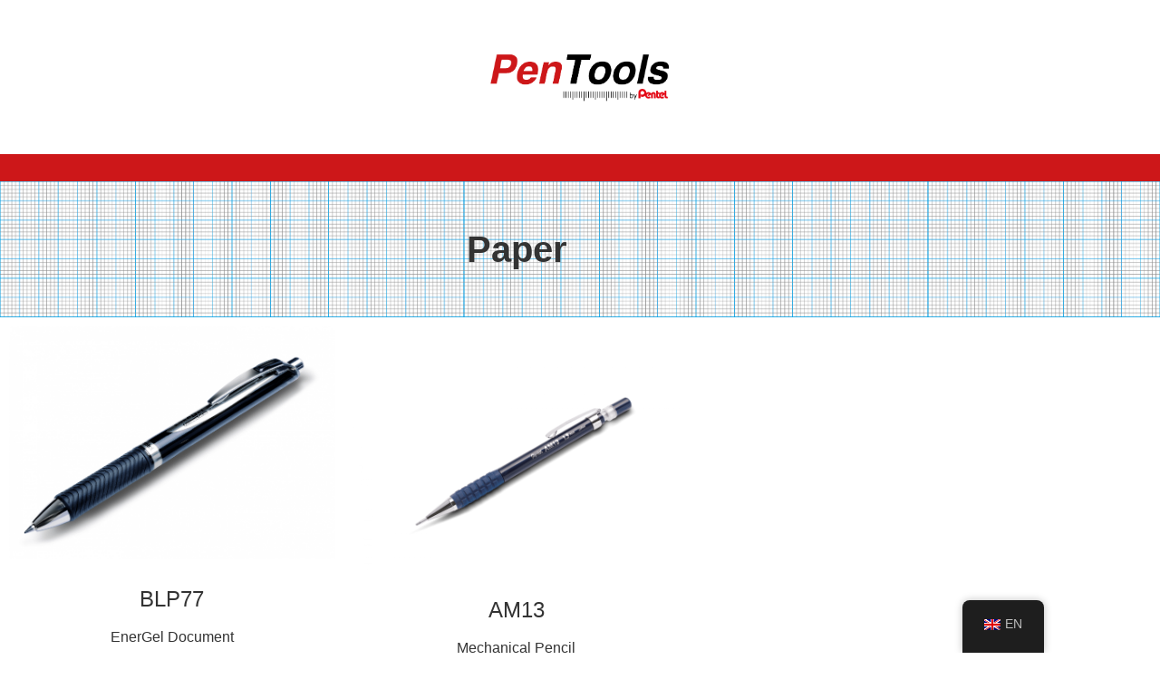

--- FILE ---
content_type: text/html; charset=UTF-8
request_url: https://pentel-pentools.eu/paper-2/
body_size: 15369
content:
<!doctype html>
<html lang="en-GB">
<head>
	<meta charset="UTF-8">
	<meta name="viewport" content="width=device-width, initial-scale=1">
	<link rel="profile" href="https://gmpg.org/xfn/11">
	<link rel="dns-prefetch" href="//cdn.hu-manity.co" />
		<!-- Cookie Compliance -->
		<script type="text/javascript">var huOptions = {"appID":"pentel-pentoolseu-6d46687","currentLanguage":"en","blocking":true,"globalCookie":false,"isAdmin":false,"privacyConsent":true,"forms":[],"customProviders":[],"customPatterns":[]};</script>
		<script type="text/javascript" src="https://cdn.hu-manity.co/hu-banner.min.js"></script><meta name='robots' content='index, follow, max-image-preview:large, max-snippet:-1, max-video-preview:-1' />

	<!-- This site is optimized with the Yoast SEO plugin v26.7 - https://yoast.com/wordpress/plugins/seo/ -->
	<title>Paper - PenTools</title>
	<link rel="canonical" href="https://pentel-pentools.eu/paper-2/" />
	<meta property="og:locale" content="en_GB" />
	<meta property="og:type" content="article" />
	<meta property="og:title" content="Paper - PenTools" />
	<meta property="og:description" content="Paper BLP77 EnerGel Document AM13 Mechanical Pencil" />
	<meta property="og:url" content="https://pentel-pentools.eu/paper-2/" />
	<meta property="og:site_name" content="PenTools" />
	<meta property="article:publisher" content="https://www.facebook.com/PentelArts" />
	<meta property="article:modified_time" content="2022-04-06T14:33:13+00:00" />
	<meta property="og:image" content="https://pentel-pentools.eu/wp-content/uploads/2022/02/Millimeterpapier.jpg" />
	<meta property="og:image:width" content="2362" />
	<meta property="og:image:height" content="2362" />
	<meta property="og:image:type" content="image/jpeg" />
	<meta name="twitter:card" content="summary_large_image" />
	<script type="application/ld+json" class="yoast-schema-graph">{"@context":"https://schema.org","@graph":[{"@type":"WebPage","@id":"https://pentel-pentools.eu/paper-2/","url":"https://pentel-pentools.eu/paper-2/","name":"Paper - PenTools","isPartOf":{"@id":"https://pentel-pentools.eu/#website"},"primaryImageOfPage":{"@id":"https://pentel-pentools.eu/paper-2/#primaryimage"},"image":{"@id":"https://pentel-pentools.eu/paper-2/#primaryimage"},"thumbnailUrl":"https://pentel-pentools.eu/wp-content/uploads/2022/02/Millimeterpapier.jpg","datePublished":"2021-11-17T14:52:54+00:00","dateModified":"2022-04-06T14:33:13+00:00","breadcrumb":{"@id":"https://pentel-pentools.eu/paper-2/#breadcrumb"},"inLanguage":"en-GB","potentialAction":[{"@type":"ReadAction","target":["https://pentel-pentools.eu/paper-2/"]}]},{"@type":"ImageObject","inLanguage":"en-GB","@id":"https://pentel-pentools.eu/paper-2/#primaryimage","url":"https://pentel-pentools.eu/wp-content/uploads/2022/02/Millimeterpapier.jpg","contentUrl":"https://pentel-pentools.eu/wp-content/uploads/2022/02/Millimeterpapier.jpg","width":2362,"height":2362,"caption":"Paper"},{"@type":"BreadcrumbList","@id":"https://pentel-pentools.eu/paper-2/#breadcrumb","itemListElement":[{"@type":"ListItem","position":1,"name":"Startseite","item":"https://pentel-pentools.eu/"},{"@type":"ListItem","position":2,"name":"Paper"}]},{"@type":"WebSite","@id":"https://pentel-pentools.eu/#website","url":"https://pentel-pentools.eu/","name":"PenTools","description":"by Pentel","publisher":{"@id":"https://pentel-pentools.eu/#organization"},"potentialAction":[{"@type":"SearchAction","target":{"@type":"EntryPoint","urlTemplate":"https://pentel-pentools.eu/?s={search_term_string}"},"query-input":{"@type":"PropertyValueSpecification","valueRequired":true,"valueName":"search_term_string"}}],"inLanguage":"en-GB"},{"@type":"Organization","@id":"https://pentel-pentools.eu/#organization","name":"PenTools","url":"https://pentel-pentools.eu/","logo":{"@type":"ImageObject","inLanguage":"en-GB","@id":"https://pentel-pentools.eu/#/schema/logo/image/","url":"https://pentel-pentools.eu/wp-content/uploads/2021/08/cropped-cropped-Logo-PenTools-by-Pentel-2021.png","contentUrl":"https://pentel-pentools.eu/wp-content/uploads/2021/08/cropped-cropped-Logo-PenTools-by-Pentel-2021.png","width":1151,"height":354,"caption":"PenTools"},"image":{"@id":"https://pentel-pentools.eu/#/schema/logo/image/"},"sameAs":["https://www.facebook.com/PentelArts","https://www.instagram.com/pentel_eu/"]}]}</script>
	<!-- / Yoast SEO plugin. -->


<link rel="alternate" type="application/rss+xml" title="PenTools &raquo; Feed" href="https://pentel-pentools.eu/feed/" />
<link rel="alternate" type="application/rss+xml" title="PenTools &raquo; Comments Feed" href="https://pentel-pentools.eu/comments/feed/" />
<link rel="alternate" title="oEmbed (JSON)" type="application/json+oembed" href="https://pentel-pentools.eu/wp-json/oembed/1.0/embed?url=https%3A%2F%2Fpentel-pentools.eu%2Fpaper-2%2F" />
<link rel="alternate" title="oEmbed (XML)" type="text/xml+oembed" href="https://pentel-pentools.eu/wp-json/oembed/1.0/embed?url=https%3A%2F%2Fpentel-pentools.eu%2Fpaper-2%2F&#038;format=xml" />
		<style>
			.lazyload,
			.lazyloading {
				max-width: 100%;
			}
		</style>
		<style id='wp-img-auto-sizes-contain-inline-css'>
img:is([sizes=auto i],[sizes^="auto," i]){contain-intrinsic-size:3000px 1500px}
/*# sourceURL=wp-img-auto-sizes-contain-inline-css */
</style>
<style id='wp-emoji-styles-inline-css'>

	img.wp-smiley, img.emoji {
		display: inline !important;
		border: none !important;
		box-shadow: none !important;
		height: 1em !important;
		width: 1em !important;
		margin: 0 0.07em !important;
		vertical-align: -0.1em !important;
		background: none !important;
		padding: 0 !important;
	}
/*# sourceURL=wp-emoji-styles-inline-css */
</style>
<style id='global-styles-inline-css'>
:root{--wp--preset--aspect-ratio--square: 1;--wp--preset--aspect-ratio--4-3: 4/3;--wp--preset--aspect-ratio--3-4: 3/4;--wp--preset--aspect-ratio--3-2: 3/2;--wp--preset--aspect-ratio--2-3: 2/3;--wp--preset--aspect-ratio--16-9: 16/9;--wp--preset--aspect-ratio--9-16: 9/16;--wp--preset--color--black: #000000;--wp--preset--color--cyan-bluish-gray: #abb8c3;--wp--preset--color--white: #ffffff;--wp--preset--color--pale-pink: #f78da7;--wp--preset--color--vivid-red: #cf2e2e;--wp--preset--color--luminous-vivid-orange: #ff6900;--wp--preset--color--luminous-vivid-amber: #fcb900;--wp--preset--color--light-green-cyan: #7bdcb5;--wp--preset--color--vivid-green-cyan: #00d084;--wp--preset--color--pale-cyan-blue: #8ed1fc;--wp--preset--color--vivid-cyan-blue: #0693e3;--wp--preset--color--vivid-purple: #9b51e0;--wp--preset--gradient--vivid-cyan-blue-to-vivid-purple: linear-gradient(135deg,rgb(6,147,227) 0%,rgb(155,81,224) 100%);--wp--preset--gradient--light-green-cyan-to-vivid-green-cyan: linear-gradient(135deg,rgb(122,220,180) 0%,rgb(0,208,130) 100%);--wp--preset--gradient--luminous-vivid-amber-to-luminous-vivid-orange: linear-gradient(135deg,rgb(252,185,0) 0%,rgb(255,105,0) 100%);--wp--preset--gradient--luminous-vivid-orange-to-vivid-red: linear-gradient(135deg,rgb(255,105,0) 0%,rgb(207,46,46) 100%);--wp--preset--gradient--very-light-gray-to-cyan-bluish-gray: linear-gradient(135deg,rgb(238,238,238) 0%,rgb(169,184,195) 100%);--wp--preset--gradient--cool-to-warm-spectrum: linear-gradient(135deg,rgb(74,234,220) 0%,rgb(151,120,209) 20%,rgb(207,42,186) 40%,rgb(238,44,130) 60%,rgb(251,105,98) 80%,rgb(254,248,76) 100%);--wp--preset--gradient--blush-light-purple: linear-gradient(135deg,rgb(255,206,236) 0%,rgb(152,150,240) 100%);--wp--preset--gradient--blush-bordeaux: linear-gradient(135deg,rgb(254,205,165) 0%,rgb(254,45,45) 50%,rgb(107,0,62) 100%);--wp--preset--gradient--luminous-dusk: linear-gradient(135deg,rgb(255,203,112) 0%,rgb(199,81,192) 50%,rgb(65,88,208) 100%);--wp--preset--gradient--pale-ocean: linear-gradient(135deg,rgb(255,245,203) 0%,rgb(182,227,212) 50%,rgb(51,167,181) 100%);--wp--preset--gradient--electric-grass: linear-gradient(135deg,rgb(202,248,128) 0%,rgb(113,206,126) 100%);--wp--preset--gradient--midnight: linear-gradient(135deg,rgb(2,3,129) 0%,rgb(40,116,252) 100%);--wp--preset--font-size--small: 13px;--wp--preset--font-size--medium: 20px;--wp--preset--font-size--large: 36px;--wp--preset--font-size--x-large: 42px;--wp--preset--spacing--20: 0.44rem;--wp--preset--spacing--30: 0.67rem;--wp--preset--spacing--40: 1rem;--wp--preset--spacing--50: 1.5rem;--wp--preset--spacing--60: 2.25rem;--wp--preset--spacing--70: 3.38rem;--wp--preset--spacing--80: 5.06rem;--wp--preset--shadow--natural: 6px 6px 9px rgba(0, 0, 0, 0.2);--wp--preset--shadow--deep: 12px 12px 50px rgba(0, 0, 0, 0.4);--wp--preset--shadow--sharp: 6px 6px 0px rgba(0, 0, 0, 0.2);--wp--preset--shadow--outlined: 6px 6px 0px -3px rgb(255, 255, 255), 6px 6px rgb(0, 0, 0);--wp--preset--shadow--crisp: 6px 6px 0px rgb(0, 0, 0);}:root { --wp--style--global--content-size: 800px;--wp--style--global--wide-size: 1200px; }:where(body) { margin: 0; }.wp-site-blocks > .alignleft { float: left; margin-right: 2em; }.wp-site-blocks > .alignright { float: right; margin-left: 2em; }.wp-site-blocks > .aligncenter { justify-content: center; margin-left: auto; margin-right: auto; }:where(.wp-site-blocks) > * { margin-block-start: 24px; margin-block-end: 0; }:where(.wp-site-blocks) > :first-child { margin-block-start: 0; }:where(.wp-site-blocks) > :last-child { margin-block-end: 0; }:root { --wp--style--block-gap: 24px; }:root :where(.is-layout-flow) > :first-child{margin-block-start: 0;}:root :where(.is-layout-flow) > :last-child{margin-block-end: 0;}:root :where(.is-layout-flow) > *{margin-block-start: 24px;margin-block-end: 0;}:root :where(.is-layout-constrained) > :first-child{margin-block-start: 0;}:root :where(.is-layout-constrained) > :last-child{margin-block-end: 0;}:root :where(.is-layout-constrained) > *{margin-block-start: 24px;margin-block-end: 0;}:root :where(.is-layout-flex){gap: 24px;}:root :where(.is-layout-grid){gap: 24px;}.is-layout-flow > .alignleft{float: left;margin-inline-start: 0;margin-inline-end: 2em;}.is-layout-flow > .alignright{float: right;margin-inline-start: 2em;margin-inline-end: 0;}.is-layout-flow > .aligncenter{margin-left: auto !important;margin-right: auto !important;}.is-layout-constrained > .alignleft{float: left;margin-inline-start: 0;margin-inline-end: 2em;}.is-layout-constrained > .alignright{float: right;margin-inline-start: 2em;margin-inline-end: 0;}.is-layout-constrained > .aligncenter{margin-left: auto !important;margin-right: auto !important;}.is-layout-constrained > :where(:not(.alignleft):not(.alignright):not(.alignfull)){max-width: var(--wp--style--global--content-size);margin-left: auto !important;margin-right: auto !important;}.is-layout-constrained > .alignwide{max-width: var(--wp--style--global--wide-size);}body .is-layout-flex{display: flex;}.is-layout-flex{flex-wrap: wrap;align-items: center;}.is-layout-flex > :is(*, div){margin: 0;}body .is-layout-grid{display: grid;}.is-layout-grid > :is(*, div){margin: 0;}body{padding-top: 0px;padding-right: 0px;padding-bottom: 0px;padding-left: 0px;}a:where(:not(.wp-element-button)){text-decoration: underline;}:root :where(.wp-element-button, .wp-block-button__link){background-color: #32373c;border-width: 0;color: #fff;font-family: inherit;font-size: inherit;font-style: inherit;font-weight: inherit;letter-spacing: inherit;line-height: inherit;padding-top: calc(0.667em + 2px);padding-right: calc(1.333em + 2px);padding-bottom: calc(0.667em + 2px);padding-left: calc(1.333em + 2px);text-decoration: none;text-transform: inherit;}.has-black-color{color: var(--wp--preset--color--black) !important;}.has-cyan-bluish-gray-color{color: var(--wp--preset--color--cyan-bluish-gray) !important;}.has-white-color{color: var(--wp--preset--color--white) !important;}.has-pale-pink-color{color: var(--wp--preset--color--pale-pink) !important;}.has-vivid-red-color{color: var(--wp--preset--color--vivid-red) !important;}.has-luminous-vivid-orange-color{color: var(--wp--preset--color--luminous-vivid-orange) !important;}.has-luminous-vivid-amber-color{color: var(--wp--preset--color--luminous-vivid-amber) !important;}.has-light-green-cyan-color{color: var(--wp--preset--color--light-green-cyan) !important;}.has-vivid-green-cyan-color{color: var(--wp--preset--color--vivid-green-cyan) !important;}.has-pale-cyan-blue-color{color: var(--wp--preset--color--pale-cyan-blue) !important;}.has-vivid-cyan-blue-color{color: var(--wp--preset--color--vivid-cyan-blue) !important;}.has-vivid-purple-color{color: var(--wp--preset--color--vivid-purple) !important;}.has-black-background-color{background-color: var(--wp--preset--color--black) !important;}.has-cyan-bluish-gray-background-color{background-color: var(--wp--preset--color--cyan-bluish-gray) !important;}.has-white-background-color{background-color: var(--wp--preset--color--white) !important;}.has-pale-pink-background-color{background-color: var(--wp--preset--color--pale-pink) !important;}.has-vivid-red-background-color{background-color: var(--wp--preset--color--vivid-red) !important;}.has-luminous-vivid-orange-background-color{background-color: var(--wp--preset--color--luminous-vivid-orange) !important;}.has-luminous-vivid-amber-background-color{background-color: var(--wp--preset--color--luminous-vivid-amber) !important;}.has-light-green-cyan-background-color{background-color: var(--wp--preset--color--light-green-cyan) !important;}.has-vivid-green-cyan-background-color{background-color: var(--wp--preset--color--vivid-green-cyan) !important;}.has-pale-cyan-blue-background-color{background-color: var(--wp--preset--color--pale-cyan-blue) !important;}.has-vivid-cyan-blue-background-color{background-color: var(--wp--preset--color--vivid-cyan-blue) !important;}.has-vivid-purple-background-color{background-color: var(--wp--preset--color--vivid-purple) !important;}.has-black-border-color{border-color: var(--wp--preset--color--black) !important;}.has-cyan-bluish-gray-border-color{border-color: var(--wp--preset--color--cyan-bluish-gray) !important;}.has-white-border-color{border-color: var(--wp--preset--color--white) !important;}.has-pale-pink-border-color{border-color: var(--wp--preset--color--pale-pink) !important;}.has-vivid-red-border-color{border-color: var(--wp--preset--color--vivid-red) !important;}.has-luminous-vivid-orange-border-color{border-color: var(--wp--preset--color--luminous-vivid-orange) !important;}.has-luminous-vivid-amber-border-color{border-color: var(--wp--preset--color--luminous-vivid-amber) !important;}.has-light-green-cyan-border-color{border-color: var(--wp--preset--color--light-green-cyan) !important;}.has-vivid-green-cyan-border-color{border-color: var(--wp--preset--color--vivid-green-cyan) !important;}.has-pale-cyan-blue-border-color{border-color: var(--wp--preset--color--pale-cyan-blue) !important;}.has-vivid-cyan-blue-border-color{border-color: var(--wp--preset--color--vivid-cyan-blue) !important;}.has-vivid-purple-border-color{border-color: var(--wp--preset--color--vivid-purple) !important;}.has-vivid-cyan-blue-to-vivid-purple-gradient-background{background: var(--wp--preset--gradient--vivid-cyan-blue-to-vivid-purple) !important;}.has-light-green-cyan-to-vivid-green-cyan-gradient-background{background: var(--wp--preset--gradient--light-green-cyan-to-vivid-green-cyan) !important;}.has-luminous-vivid-amber-to-luminous-vivid-orange-gradient-background{background: var(--wp--preset--gradient--luminous-vivid-amber-to-luminous-vivid-orange) !important;}.has-luminous-vivid-orange-to-vivid-red-gradient-background{background: var(--wp--preset--gradient--luminous-vivid-orange-to-vivid-red) !important;}.has-very-light-gray-to-cyan-bluish-gray-gradient-background{background: var(--wp--preset--gradient--very-light-gray-to-cyan-bluish-gray) !important;}.has-cool-to-warm-spectrum-gradient-background{background: var(--wp--preset--gradient--cool-to-warm-spectrum) !important;}.has-blush-light-purple-gradient-background{background: var(--wp--preset--gradient--blush-light-purple) !important;}.has-blush-bordeaux-gradient-background{background: var(--wp--preset--gradient--blush-bordeaux) !important;}.has-luminous-dusk-gradient-background{background: var(--wp--preset--gradient--luminous-dusk) !important;}.has-pale-ocean-gradient-background{background: var(--wp--preset--gradient--pale-ocean) !important;}.has-electric-grass-gradient-background{background: var(--wp--preset--gradient--electric-grass) !important;}.has-midnight-gradient-background{background: var(--wp--preset--gradient--midnight) !important;}.has-small-font-size{font-size: var(--wp--preset--font-size--small) !important;}.has-medium-font-size{font-size: var(--wp--preset--font-size--medium) !important;}.has-large-font-size{font-size: var(--wp--preset--font-size--large) !important;}.has-x-large-font-size{font-size: var(--wp--preset--font-size--x-large) !important;}
:root :where(.wp-block-pullquote){font-size: 1.5em;line-height: 1.6;}
/*# sourceURL=global-styles-inline-css */
</style>
<link rel='stylesheet' id='trp-floater-language-switcher-style-css' href='https://pentel-pentools.eu/wp-content/plugins/translatepress-multilingual/assets/css/trp-floater-language-switcher.css?ver=3.0.7' media='all' />
<link rel='stylesheet' id='trp-language-switcher-style-css' href='https://pentel-pentools.eu/wp-content/plugins/translatepress-multilingual/assets/css/trp-language-switcher.css?ver=3.0.7' media='all' />
<link rel='stylesheet' id='hello-elementor-css' href='https://pentel-pentools.eu/wp-content/themes/hello-elementor/assets/css/reset.css?ver=3.4.5' media='all' />
<link rel='stylesheet' id='hello-elementor-theme-style-css' href='https://pentel-pentools.eu/wp-content/themes/hello-elementor/assets/css/theme.css?ver=3.4.5' media='all' />
<link rel='stylesheet' id='hello-elementor-header-footer-css' href='https://pentel-pentools.eu/wp-content/themes/hello-elementor/assets/css/header-footer.css?ver=3.4.5' media='all' />
<link rel='stylesheet' id='elementor-frontend-css' href='https://pentel-pentools.eu/wp-content/plugins/elementor/assets/css/frontend.min.css?ver=3.34.1' media='all' />
<style id='elementor-frontend-inline-css'>
.elementor-kit-270{--e-global-color-primary:#DD3333;--e-global-color-secondary:#54595F;--e-global-color-text:#7A7A7A;--e-global-color-accent:#61CE70;--e-global-typography-primary-font-family:"Trebuchet MS";--e-global-typography-primary-font-weight:600;--e-global-typography-secondary-font-family:"Trebuchet MS";--e-global-typography-secondary-font-weight:400;--e-global-typography-text-font-family:"Trebuchet MS";--e-global-typography-text-font-weight:400;--e-global-typography-accent-font-family:"Trebuchet MS";--e-global-typography-accent-font-weight:500;}.elementor-kit-270 e-page-transition{background-color:#FFBC7D;}.elementor-section.elementor-section-boxed > .elementor-container{max-width:1140px;}.e-con{--container-max-width:1140px;}.elementor-widget:not(:last-child){margin-block-end:20px;}.elementor-element{--widgets-spacing:20px 20px;--widgets-spacing-row:20px;--widgets-spacing-column:20px;}{}h1.entry-title{display:var(--page-title-display);}.site-header .site-branding{flex-direction:column;align-items:stretch;}.site-header{padding-inline-end:0px;padding-inline-start:0px;}.site-footer .site-branding{flex-direction:column;align-items:stretch;}@media(max-width:1024px){.elementor-section.elementor-section-boxed > .elementor-container{max-width:1024px;}.e-con{--container-max-width:1024px;}}@media(max-width:767px){.elementor-section.elementor-section-boxed > .elementor-container{max-width:767px;}.e-con{--container-max-width:767px;}}
.elementor-1002 .elementor-element.elementor-element-1baf0a7d:not(.elementor-motion-effects-element-type-background), .elementor-1002 .elementor-element.elementor-element-1baf0a7d > .elementor-motion-effects-container > .elementor-motion-effects-layer{background-image:url("https://pentel-pentools.eu/wp-content/uploads/2022/02/Millimeterpapier.jpg");background-size:40% auto;}.elementor-1002 .elementor-element.elementor-element-1baf0a7d{transition:background 0.3s, border 0.3s, border-radius 0.3s, box-shadow 0.3s;}.elementor-1002 .elementor-element.elementor-element-1baf0a7d > .elementor-background-overlay{transition:background 0.3s, border-radius 0.3s, opacity 0.3s;}.elementor-1002 .elementor-element.elementor-element-2f419228{--spacer-size:25px;}.elementor-1002 .elementor-element.elementor-element-49dba9e4{text-align:center;}.elementor-1002 .elementor-element.elementor-element-49dba9e4 .elementor-heading-title{font-weight:bold;}.elementor-1002 .elementor-element.elementor-element-e4066a5{--spacer-size:25px;}.elementor-1002 .elementor-element.elementor-element-7e94dddb.elementor-position-right .elementor-image-box-img{margin-left:15px;}.elementor-1002 .elementor-element.elementor-element-7e94dddb.elementor-position-left .elementor-image-box-img{margin-right:15px;}.elementor-1002 .elementor-element.elementor-element-7e94dddb.elementor-position-top .elementor-image-box-img{margin-bottom:15px;}.elementor-1002 .elementor-element.elementor-element-7e94dddb .elementor-image-box-wrapper .elementor-image-box-img{width:100%;}.elementor-1002 .elementor-element.elementor-element-7e94dddb .elementor-image-box-img img{border-radius:0px;transition-duration:0.3s;}.elementor-1002 .elementor-element.elementor-element-deaf58a{--spacer-size:50px;}.elementor-1002 .elementor-element.elementor-element-51a03b98{--spacer-size:10px;}.elementor-1002 .elementor-element.elementor-element-969a5f3.elementor-position-right .elementor-image-box-img{margin-left:15px;}.elementor-1002 .elementor-element.elementor-element-969a5f3.elementor-position-left .elementor-image-box-img{margin-right:15px;}.elementor-1002 .elementor-element.elementor-element-969a5f3.elementor-position-top .elementor-image-box-img{margin-bottom:15px;}.elementor-1002 .elementor-element.elementor-element-969a5f3 .elementor-image-box-wrapper .elementor-image-box-img{width:100%;}.elementor-1002 .elementor-element.elementor-element-969a5f3 .elementor-image-box-img img{border-radius:0px;transition-duration:0.3s;}.elementor-1002 .elementor-element.elementor-element-374175{--spacer-size:50px;}.elementor-1002 .elementor-element.elementor-element-a2a85af{--spacer-size:50px;}:root{--page-title-display:none;}@media(max-width:767px){.elementor-1002 .elementor-element.elementor-element-2f419228{--spacer-size:25px;}.elementor-1002 .elementor-element.elementor-element-49dba9e4 .elementor-heading-title{font-size:60px;}.elementor-1002 .elementor-element.elementor-element-e4066a5{--spacer-size:25px;}.elementor-1002 .elementor-element.elementor-element-7e94dddb .elementor-image-box-img{margin-bottom:15px;}.elementor-1002 .elementor-element.elementor-element-969a5f3 .elementor-image-box-img{margin-bottom:15px;}}
.elementor-867 .elementor-element.elementor-element-49fccc2f:not(.elementor-motion-effects-element-type-background), .elementor-867 .elementor-element.elementor-element-49fccc2f > .elementor-motion-effects-container > .elementor-motion-effects-layer{background-color:#FFFFFF;}.elementor-867 .elementor-element.elementor-element-49fccc2f > .elementor-background-overlay{background-color:#FFFFFF;opacity:1;transition:background 0.3s, border-radius 0.3s, opacity 0.3s;}.elementor-867 .elementor-element.elementor-element-49fccc2f > .elementor-container{min-height:170px;}.elementor-867 .elementor-element.elementor-element-49fccc2f{border-style:solid;border-width:0px 0px 30px 0px;border-color:#CD1719;transition:background 0.3s, border 0.3s, border-radius 0.3s, box-shadow 0.3s;}.elementor-867 .elementor-element.elementor-element-49fccc2f, .elementor-867 .elementor-element.elementor-element-49fccc2f > .elementor-background-overlay{border-radius:0px 0px 0px 0px;}.elementor-867 .elementor-element.elementor-element-73fedd21{text-align:center;}.elementor-867 .elementor-element.elementor-element-73fedd21 img{width:200px;max-width:100%;height:120px;object-fit:contain;object-position:center center;}.elementor-theme-builder-content-area{height:400px;}.elementor-location-header:before, .elementor-location-footer:before{content:"";display:table;clear:both;}@media(max-width:1024px){.elementor-867 .elementor-element.elementor-element-49fccc2f{padding:30px 20px 30px 20px;}}@media(max-width:767px){.elementor-867 .elementor-element.elementor-element-49fccc2f{padding:20px 20px 20px 20px;}.elementor-867 .elementor-element.elementor-element-c8ffdc4{width:50%;}.elementor-867 .elementor-element.elementor-element-73fedd21 img{width:150px;}}
.elementor-356 .elementor-element.elementor-element-1af1408b > .elementor-container{min-height:240px;}.elementor-356 .elementor-element.elementor-element-1af1408b{border-style:solid;border-width:30px 0px 0px 0px;border-color:#CD1719;transition:background 0.3s, border 0.3s, border-radius 0.3s, box-shadow 0.3s;margin-top:0px;margin-bottom:0px;padding:50px 50px 50px 50px;}.elementor-356 .elementor-element.elementor-element-1af1408b > .elementor-background-overlay{transition:background 0.3s, border-radius 0.3s, opacity 0.3s;}.elementor-356 .elementor-element.elementor-element-451bc54e > .elementor-element-populated{margin:0% 20% 0% 0%;--e-column-margin-right:20%;--e-column-margin-left:0%;}.elementor-356 .elementor-element.elementor-element-220e4f79{text-align:start;}.elementor-356 .elementor-element.elementor-element-220e4f79 img{width:160px;}.elementor-356 .elementor-element.elementor-element-7a1ba2c6{font-family:"Arial", Sans-serif;font-size:14px;font-weight:normal;line-height:1.8em;color:rgba(84,89,95,0.79);}.elementor-356 .elementor-element.elementor-element-43f94b50{--grid-template-columns:repeat(0, auto);--icon-size:12px;--grid-column-gap:5px;--grid-row-gap:0px;}.elementor-356 .elementor-element.elementor-element-43f94b50 > .elementor-widget-container{margin:30px 0px 0px 0px;}.elementor-356 .elementor-element.elementor-element-43f94b50 .elementor-social-icon{--icon-padding:0.9em;}.elementor-356 .elementor-element.elementor-element-6301c1d8 > .elementor-container > .elementor-column > .elementor-widget-wrap{align-content:center;align-items:center;}.elementor-356 .elementor-element.elementor-element-6301c1d8:not(.elementor-motion-effects-element-type-background), .elementor-356 .elementor-element.elementor-element-6301c1d8 > .elementor-motion-effects-container > .elementor-motion-effects-layer{background-color:#f4f4f4;}.elementor-356 .elementor-element.elementor-element-6301c1d8 > .elementor-container{min-height:50px;}.elementor-356 .elementor-element.elementor-element-6301c1d8{transition:background 0.3s, border 0.3s, border-radius 0.3s, box-shadow 0.3s;}.elementor-356 .elementor-element.elementor-element-6301c1d8 > .elementor-background-overlay{transition:background 0.3s, border-radius 0.3s, opacity 0.3s;}.elementor-356 .elementor-element.elementor-element-14f015ab{text-align:start;}.elementor-356 .elementor-element.elementor-element-14f015ab .elementor-heading-title{font-family:"Arial", Sans-serif;font-size:12px;font-weight:300;text-transform:uppercase;color:#7a7a7a;}.elementor-356 .elementor-element.elementor-element-7534f11f{text-align:end;}.elementor-356 .elementor-element.elementor-element-7534f11f .elementor-heading-title{font-family:"Arial", Sans-serif;font-size:12px;font-weight:300;text-transform:uppercase;color:#7a7a7a;}.elementor-356 .elementor-element.elementor-element-b9cfccf{text-align:justify;}.elementor-356 .elementor-element.elementor-element-b9cfccf .elementor-heading-title{font-family:"Arial", Sans-serif;font-size:12px;font-weight:300;text-transform:uppercase;color:#7a7a7a;}.elementor-theme-builder-content-area{height:400px;}.elementor-location-header:before, .elementor-location-footer:before{content:"";display:table;clear:both;}@media(max-width:1024px) and (min-width:768px){.elementor-356 .elementor-element.elementor-element-451bc54e{width:33%;}.elementor-356 .elementor-element.elementor-element-3effe4db{width:33%;}}@media(max-width:1024px){.elementor-356 .elementor-element.elementor-element-1af1408b{padding:30px 20px 30px 20px;}.elementor-356 .elementor-element.elementor-element-451bc54e > .elementor-element-populated{margin:0% 10% 0% 0%;--e-column-margin-right:10%;--e-column-margin-left:0%;}.elementor-356 .elementor-element.elementor-element-6301c1d8{padding:5px 20px 5px 20px;}}@media(max-width:767px){.elementor-356 .elementor-element.elementor-element-1af1408b{padding:30px 20px 30px 20px;}.elementor-356 .elementor-element.elementor-element-451bc54e{width:100%;}.elementor-356 .elementor-element.elementor-element-220e4f79 img{width:80px;}.elementor-356 .elementor-element.elementor-element-3effe4db{width:100%;}.elementor-356 .elementor-element.elementor-element-3effe4db > .elementor-element-populated{margin:30px 0px 0px 0px;--e-column-margin-right:0px;--e-column-margin-left:0px;}.elementor-356 .elementor-element.elementor-element-14f015ab{text-align:center;}.elementor-356 .elementor-element.elementor-element-7534f11f{text-align:center;}.elementor-356 .elementor-element.elementor-element-b9cfccf{text-align:center;}}/* Start custom CSS for social-icons, class: .elementor-element-43f94b50 */{
  font-family: Arial, Helvetica, sans-serif;
}/* End custom CSS */
/*# sourceURL=elementor-frontend-inline-css */
</style>
<link rel='stylesheet' id='widget-image-css' href='https://pentel-pentools.eu/wp-content/plugins/elementor/assets/css/widget-image.min.css?ver=3.34.1' media='all' />
<link rel='stylesheet' id='e-sticky-css' href='https://pentel-pentools.eu/wp-content/plugins/elementor-pro/assets/css/modules/sticky.min.css?ver=3.34.0' media='all' />
<link rel='stylesheet' id='widget-social-icons-css' href='https://pentel-pentools.eu/wp-content/plugins/elementor/assets/css/widget-social-icons.min.css?ver=3.34.1' media='all' />
<link rel='stylesheet' id='e-apple-webkit-css' href='https://pentel-pentools.eu/wp-content/plugins/elementor/assets/css/conditionals/apple-webkit.min.css?ver=3.34.1' media='all' />
<link rel='stylesheet' id='swiper-css' href='https://pentel-pentools.eu/wp-content/plugins/elementor/assets/lib/swiper/v8/css/swiper.min.css?ver=8.4.5' media='all' />
<link rel='stylesheet' id='e-swiper-css' href='https://pentel-pentools.eu/wp-content/plugins/elementor/assets/css/conditionals/e-swiper.min.css?ver=3.34.1' media='all' />
<link rel='stylesheet' id='widget-heading-css' href='https://pentel-pentools.eu/wp-content/plugins/elementor/assets/css/widget-heading.min.css?ver=3.34.1' media='all' />
<link rel='stylesheet' id='elementor-icons-css' href='https://pentel-pentools.eu/wp-content/plugins/elementor/assets/lib/eicons/css/elementor-icons.min.css?ver=5.45.0' media='all' />
<link rel='stylesheet' id='font-awesome-5-all-css' href='https://pentel-pentools.eu/wp-content/plugins/elementor/assets/lib/font-awesome/css/all.min.css?ver=3.34.1' media='all' />
<link rel='stylesheet' id='font-awesome-4-shim-css' href='https://pentel-pentools.eu/wp-content/plugins/elementor/assets/lib/font-awesome/css/v4-shims.min.css?ver=3.34.1' media='all' />
<link rel='stylesheet' id='widget-spacer-css' href='https://pentel-pentools.eu/wp-content/plugins/elementor/assets/css/widget-spacer.min.css?ver=3.34.1' media='all' />
<link rel='stylesheet' id='widget-image-box-css' href='https://pentel-pentools.eu/wp-content/plugins/elementor/assets/css/widget-image-box.min.css?ver=3.34.1' media='all' />
<link rel='stylesheet' id='elementor-icons-shared-0-css' href='https://pentel-pentools.eu/wp-content/plugins/elementor/assets/lib/font-awesome/css/fontawesome.min.css?ver=5.15.3' media='all' />
<link rel='stylesheet' id='elementor-icons-fa-brands-css' href='https://pentel-pentools.eu/wp-content/plugins/elementor/assets/lib/font-awesome/css/brands.min.css?ver=5.15.3' media='all' />
<script src="https://pentel-pentools.eu/wp-content/plugins/ionos-assistant/js/cookies.js?ver=6.9" id="ionos-assistant-wp-cookies-js"></script>
<script src="https://pentel-pentools.eu/wp-includes/js/jquery/jquery.min.js?ver=3.7.1" id="jquery-core-js"></script>
<script src="https://pentel-pentools.eu/wp-includes/js/jquery/jquery-migrate.min.js?ver=3.4.1" id="jquery-migrate-js"></script>
<script src="https://pentel-pentools.eu/wp-content/plugins/elementor/assets/lib/font-awesome/js/v4-shims.min.js?ver=3.34.1" id="font-awesome-4-shim-js"></script>
<link rel="https://api.w.org/" href="https://pentel-pentools.eu/wp-json/" /><link rel="alternate" title="JSON" type="application/json" href="https://pentel-pentools.eu/wp-json/wp/v2/pages/1002" /><link rel="EditURI" type="application/rsd+xml" title="RSD" href="https://pentel-pentools.eu/xmlrpc.php?rsd" />
<meta name="generator" content="WordPress 6.9" />
<link rel='shortlink' href='https://pentel-pentools.eu/?p=1002' />
<link rel="alternate" hreflang="en-GB" href="https://pentel-pentools.eu/paper-2/"/>
<link rel="alternate" hreflang="de-DE" href="https://pentel-pentools.eu/de/paper-2/"/>
<link rel="alternate" hreflang="en" href="https://pentel-pentools.eu/paper-2/"/>
<link rel="alternate" hreflang="de" href="https://pentel-pentools.eu/de/paper-2/"/>
		<script>
			document.documentElement.className = document.documentElement.className.replace('no-js', 'js');
		</script>
				<style>
			.no-js img.lazyload {
				display: none;
			}

			figure.wp-block-image img.lazyloading {
				min-width: 150px;
			}

			.lazyload,
			.lazyloading {
				--smush-placeholder-width: 100px;
				--smush-placeholder-aspect-ratio: 1/1;
				width: var(--smush-image-width, var(--smush-placeholder-width)) !important;
				aspect-ratio: var(--smush-image-aspect-ratio, var(--smush-placeholder-aspect-ratio)) !important;
			}

						.lazyload, .lazyloading {
				opacity: 0;
			}

			.lazyloaded {
				opacity: 1;
				transition: opacity 400ms;
				transition-delay: 0ms;
			}

					</style>
		<meta name="generator" content="Elementor 3.34.1; features: additional_custom_breakpoints; settings: css_print_method-internal, google_font-enabled, font_display-block">
			<style>
				.e-con.e-parent:nth-of-type(n+4):not(.e-lazyloaded):not(.e-no-lazyload),
				.e-con.e-parent:nth-of-type(n+4):not(.e-lazyloaded):not(.e-no-lazyload) * {
					background-image: none !important;
				}
				@media screen and (max-height: 1024px) {
					.e-con.e-parent:nth-of-type(n+3):not(.e-lazyloaded):not(.e-no-lazyload),
					.e-con.e-parent:nth-of-type(n+3):not(.e-lazyloaded):not(.e-no-lazyload) * {
						background-image: none !important;
					}
				}
				@media screen and (max-height: 640px) {
					.e-con.e-parent:nth-of-type(n+2):not(.e-lazyloaded):not(.e-no-lazyload),
					.e-con.e-parent:nth-of-type(n+2):not(.e-lazyloaded):not(.e-no-lazyload) * {
						background-image: none !important;
					}
				}
			</style>
			<link rel="icon" href="https://pentel-pentools.eu/wp-content/uploads/2022/04/cropped-Web-Logo-512-x-512-px-32x32.png" sizes="32x32" />
<link rel="icon" href="https://pentel-pentools.eu/wp-content/uploads/2022/04/cropped-Web-Logo-512-x-512-px-192x192.png" sizes="192x192" />
<link rel="apple-touch-icon" href="https://pentel-pentools.eu/wp-content/uploads/2022/04/cropped-Web-Logo-512-x-512-px-180x180.png" />
<meta name="msapplication-TileImage" content="https://pentel-pentools.eu/wp-content/uploads/2022/04/cropped-Web-Logo-512-x-512-px-270x270.png" />
</head>
<body class="wp-singular page-template-default page page-id-1002 wp-custom-logo wp-embed-responsive wp-theme-hello-elementor cookies-not-set translatepress-en_GB hello-elementor-default elementor-default elementor-kit-270 elementor-page elementor-page-1002 elementor-page-533">


<a class="skip-link screen-reader-text" href="#content">Skip to content</a>

		<header data-elementor-type="header" data-elementor-id="867" class="elementor elementor-867 elementor-location-header" data-elementor-post-type="elementor_library">
					<header class="elementor-section elementor-top-section elementor-element elementor-element-49fccc2f elementor-section-height-min-height elementor-section-full_width elementor-section-height-default elementor-section-items-middle" data-id="49fccc2f" data-element_type="section" data-settings="{&quot;sticky&quot;:&quot;top&quot;,&quot;sticky_on&quot;:[&quot;desktop&quot;,&quot;tablet&quot;],&quot;background_background&quot;:&quot;classic&quot;,&quot;sticky_offset&quot;:0,&quot;sticky_effects_offset&quot;:0,&quot;sticky_anchor_link_offset&quot;:0}">
							<div class="elementor-background-overlay"></div>
							<div class="elementor-container elementor-column-gap-no">
					<div class="elementor-column elementor-col-100 elementor-top-column elementor-element elementor-element-c8ffdc4" data-id="c8ffdc4" data-element_type="column">
			<div class="elementor-widget-wrap elementor-element-populated">
						<div class="elementor-element elementor-element-73fedd21 elementor-widget elementor-widget-theme-site-logo elementor-widget-image" data-id="73fedd21" data-element_type="widget" data-widget_type="theme-site-logo.default">
				<div class="elementor-widget-container">
											<a href="https://pentel-pentools.eu">
			<img width="1151" height="354" data-src="https://pentel-pentools.eu/wp-content/uploads/2021/08/cropped-cropped-Logo-PenTools-by-Pentel-2021.png" class="attachment-full size-full wp-image-507 lazyload" alt="" data-srcset="https://pentel-pentools.eu/wp-content/uploads/2021/08/cropped-cropped-Logo-PenTools-by-Pentel-2021.png 1151w, https://pentel-pentools.eu/wp-content/uploads/2021/08/cropped-cropped-Logo-PenTools-by-Pentel-2021-300x92.png 300w, https://pentel-pentools.eu/wp-content/uploads/2021/08/cropped-cropped-Logo-PenTools-by-Pentel-2021-1024x315.png 1024w, https://pentel-pentools.eu/wp-content/uploads/2021/08/cropped-cropped-Logo-PenTools-by-Pentel-2021-768x236.png 768w" data-sizes="(max-width: 1151px) 100vw, 1151px" src="[data-uri]" style="--smush-placeholder-width: 1151px; --smush-placeholder-aspect-ratio: 1151/354;" />				</a>
											</div>
				</div>
					</div>
		</div>
					</div>
		</header>
				</header>
		
<main id="content" class="site-main post-1002 page type-page status-publish has-post-thumbnail hentry">

	
	<div class="page-content">
				<div data-elementor-type="wp-page" data-elementor-id="1002" class="elementor elementor-1002" data-elementor-post-type="page">
						<section class="elementor-section elementor-top-section elementor-element elementor-element-1baf0a7d elementor-section-boxed elementor-section-height-default elementor-section-height-default" data-id="1baf0a7d" data-element_type="section" data-settings="{&quot;background_background&quot;:&quot;classic&quot;}">
						<div class="elementor-container elementor-column-gap-default">
					<div class="elementor-column elementor-col-100 elementor-top-column elementor-element elementor-element-63c6a375" data-id="63c6a375" data-element_type="column">
			<div class="elementor-widget-wrap elementor-element-populated">
						<div class="elementor-element elementor-element-2f419228 elementor-widget elementor-widget-spacer" data-id="2f419228" data-element_type="widget" data-widget_type="spacer.default">
				<div class="elementor-widget-container">
							<div class="elementor-spacer">
			<div class="elementor-spacer-inner"></div>
		</div>
						</div>
				</div>
				<div class="elementor-element elementor-element-49dba9e4 elementor-widget elementor-widget-heading" data-id="49dba9e4" data-element_type="widget" data-widget_type="heading.default">
				<div class="elementor-widget-container">
					<h1 class="elementor-heading-title elementor-size-default">Paper</h1>				</div>
				</div>
				<div class="elementor-element elementor-element-e4066a5 elementor-widget elementor-widget-spacer" data-id="e4066a5" data-element_type="widget" data-widget_type="spacer.default">
				<div class="elementor-widget-container">
							<div class="elementor-spacer">
			<div class="elementor-spacer-inner"></div>
		</div>
						</div>
				</div>
					</div>
		</div>
					</div>
		</section>
				<section class="elementor-section elementor-top-section elementor-element elementor-element-34ff8575 elementor-section-boxed elementor-section-height-default elementor-section-height-default" data-id="34ff8575" data-element_type="section">
						<div class="elementor-container elementor-column-gap-default">
					<div class="elementor-column elementor-col-33 elementor-top-column elementor-element elementor-element-3aada356" data-id="3aada356" data-element_type="column">
			<div class="elementor-widget-wrap elementor-element-populated">
						<div class="elementor-element elementor-element-7e94dddb elementor-position-top elementor-widget elementor-widget-image-box" data-id="7e94dddb" data-element_type="widget" data-widget_type="image-box.default">
				<div class="elementor-widget-container">
					<div class="elementor-image-box-wrapper"><figure class="elementor-image-box-img"><a href="https://pentel-pentools.eu/blp77/" tabindex="-1"><img fetchpriority="high" decoding="async" width="2980" height="2131" src="https://pentel-pentools.eu/wp-content/uploads/2022/01/BLP77_16.png" class="attachment-full size-full wp-image-1148" alt="" srcset="https://pentel-pentools.eu/wp-content/uploads/2022/01/BLP77_16.png 2980w, https://pentel-pentools.eu/wp-content/uploads/2022/01/BLP77_16-300x215.png 300w, https://pentel-pentools.eu/wp-content/uploads/2022/01/BLP77_16-1024x732.png 1024w, https://pentel-pentools.eu/wp-content/uploads/2022/01/BLP77_16-768x549.png 768w, https://pentel-pentools.eu/wp-content/uploads/2022/01/BLP77_16-1536x1098.png 1536w, https://pentel-pentools.eu/wp-content/uploads/2022/01/BLP77_16-2048x1465.png 2048w" sizes="(max-width: 2980px) 100vw, 2980px" /></a></figure><div class="elementor-image-box-content"><h4 class="elementor-image-box-title"><a href="https://pentel-pentools.eu/blp77/">BLP77</a></h4><p class="elementor-image-box-description">EnerGel Document</p></div></div>				</div>
				</div>
				<div class="elementor-element elementor-element-deaf58a elementor-widget elementor-widget-spacer" data-id="deaf58a" data-element_type="widget" data-widget_type="spacer.default">
				<div class="elementor-widget-container">
							<div class="elementor-spacer">
			<div class="elementor-spacer-inner"></div>
		</div>
						</div>
				</div>
					</div>
		</div>
				<div class="elementor-column elementor-col-33 elementor-top-column elementor-element elementor-element-77c528c5" data-id="77c528c5" data-element_type="column">
			<div class="elementor-widget-wrap elementor-element-populated">
						<div class="elementor-element elementor-element-51a03b98 elementor-widget elementor-widget-spacer" data-id="51a03b98" data-element_type="widget" data-widget_type="spacer.default">
				<div class="elementor-widget-container">
							<div class="elementor-spacer">
			<div class="elementor-spacer-inner"></div>
		</div>
						</div>
				</div>
				<div class="elementor-element elementor-element-969a5f3 elementor-position-top elementor-widget elementor-widget-image-box" data-id="969a5f3" data-element_type="widget" data-widget_type="image-box.default">
				<div class="elementor-widget-container">
					<div class="elementor-image-box-wrapper"><figure class="elementor-image-box-img"><a href="https://pentel-pentools.eu/blp77/" tabindex="-1"><img decoding="async" width="4288" height="2848" data-src="https://pentel-pentools.eu/wp-content/uploads/2022/03/AM13_03.png" class="attachment-full size-full wp-image-1557 lazyload" alt="" data-srcset="https://pentel-pentools.eu/wp-content/uploads/2022/03/AM13_03.png 4288w, https://pentel-pentools.eu/wp-content/uploads/2022/03/AM13_03-300x199.png 300w, https://pentel-pentools.eu/wp-content/uploads/2022/03/AM13_03-1024x680.png 1024w, https://pentel-pentools.eu/wp-content/uploads/2022/03/AM13_03-768x510.png 768w, https://pentel-pentools.eu/wp-content/uploads/2022/03/AM13_03-1536x1020.png 1536w, https://pentel-pentools.eu/wp-content/uploads/2022/03/AM13_03-2048x1360.png 2048w, https://pentel-pentools.eu/wp-content/uploads/2022/03/AM13_03-18x12.png 18w" data-sizes="(max-width: 4288px) 100vw, 4288px" src="[data-uri]" style="--smush-placeholder-width: 4288px; --smush-placeholder-aspect-ratio: 4288/2848;" /></a></figure><div class="elementor-image-box-content"><h4 class="elementor-image-box-title"><a href="https://pentel-pentools.eu/blp77/">AM13</a></h4><p class="elementor-image-box-description">Mechanical Pencil</p></div></div>				</div>
				</div>
					</div>
		</div>
				<div class="elementor-column elementor-col-33 elementor-top-column elementor-element elementor-element-13fdc6a2" data-id="13fdc6a2" data-element_type="column">
			<div class="elementor-widget-wrap elementor-element-populated">
						<div class="elementor-element elementor-element-374175 elementor-widget elementor-widget-spacer" data-id="374175" data-element_type="widget" data-widget_type="spacer.default">
				<div class="elementor-widget-container">
							<div class="elementor-spacer">
			<div class="elementor-spacer-inner"></div>
		</div>
						</div>
				</div>
					</div>
		</div>
					</div>
		</section>
				<section class="elementor-section elementor-top-section elementor-element elementor-element-473b1b13 elementor-section-boxed elementor-section-height-default elementor-section-height-default" data-id="473b1b13" data-element_type="section">
						<div class="elementor-container elementor-column-gap-default">
					<div class="elementor-column elementor-col-100 elementor-top-column elementor-element elementor-element-2622d1e6" data-id="2622d1e6" data-element_type="column">
			<div class="elementor-widget-wrap elementor-element-populated">
						<div class="elementor-element elementor-element-a2a85af elementor-widget elementor-widget-spacer" data-id="a2a85af" data-element_type="widget" data-widget_type="spacer.default">
				<div class="elementor-widget-container">
							<div class="elementor-spacer">
			<div class="elementor-spacer-inner"></div>
		</div>
						</div>
				</div>
					</div>
		</div>
					</div>
		</section>
				</div>
		
		
			</div>

	
</main>

			<footer data-elementor-type="footer" data-elementor-id="356" class="elementor elementor-356 elementor-location-footer" data-elementor-post-type="elementor_library">
					<footer class="elementor-section elementor-top-section elementor-element elementor-element-1af1408b elementor-section-full_width elementor-section-height-min-height elementor-section-height-default elementor-section-items-middle" data-id="1af1408b" data-element_type="section" data-settings="{&quot;background_background&quot;:&quot;slideshow&quot;,&quot;background_slideshow_gallery&quot;:[],&quot;background_slideshow_loop&quot;:&quot;yes&quot;,&quot;background_slideshow_slide_duration&quot;:5000,&quot;background_slideshow_slide_transition&quot;:&quot;fade&quot;,&quot;background_slideshow_transition_duration&quot;:500}">
						<div class="elementor-container elementor-column-gap-default">
					<div class="elementor-column elementor-col-50 elementor-top-column elementor-element elementor-element-451bc54e" data-id="451bc54e" data-element_type="column">
			<div class="elementor-widget-wrap elementor-element-populated">
						<div class="elementor-element elementor-element-220e4f79 elementor-widget elementor-widget-theme-site-logo elementor-widget-image" data-id="220e4f79" data-element_type="widget" data-widget_type="theme-site-logo.default">
				<div class="elementor-widget-container">
											<a href="https://pentel-pentools.eu">
			<img width="300" height="92" data-src="https://pentel-pentools.eu/wp-content/uploads/2021/08/cropped-cropped-Logo-PenTools-by-Pentel-2021-300x92.png" class="attachment-medium size-medium wp-image-507 lazyload" alt="" data-srcset="https://pentel-pentools.eu/wp-content/uploads/2021/08/cropped-cropped-Logo-PenTools-by-Pentel-2021-300x92.png 300w, https://pentel-pentools.eu/wp-content/uploads/2021/08/cropped-cropped-Logo-PenTools-by-Pentel-2021-1024x315.png 1024w, https://pentel-pentools.eu/wp-content/uploads/2021/08/cropped-cropped-Logo-PenTools-by-Pentel-2021-768x236.png 768w, https://pentel-pentools.eu/wp-content/uploads/2021/08/cropped-cropped-Logo-PenTools-by-Pentel-2021.png 1151w" data-sizes="(max-width: 300px) 100vw, 300px" src="[data-uri]" style="--smush-placeholder-width: 300px; --smush-placeholder-aspect-ratio: 300/92;" />				</a>
											</div>
				</div>
				<div class="elementor-element elementor-element-7a1ba2c6 elementor-widget elementor-widget-text-editor" data-id="7a1ba2c6" data-element_type="widget" data-widget_type="text-editor.default">
				<div class="elementor-widget-container">
									<div class="tg-column-wrapper"><div class="tg-column-3"><aside id="text-13" class="widget widget_text clearfix"><div class="textwidget"><p>Pentel produces writing tools, products for drawing, labeling, correction, archiving, highlighting as well as a great portfolio of creative products for hobby, DIY and artists.</p><p>Founded 1946 in Japan, Pentel has been in Europe since 1968 and is a global player these days. Pentel has 6 subsidiaries across Europe as well as authorized distributors.</p></div></aside></div></div>								</div>
				</div>
				<div class="elementor-element elementor-element-43f94b50 elementor-shape-rounded elementor-grid-0 elementor-widget elementor-widget-social-icons" data-id="43f94b50" data-element_type="widget" data-widget_type="social-icons.default">
				<div class="elementor-widget-container">
							<div class="elementor-social-icons-wrapper elementor-grid" role="list">
							<span class="elementor-grid-item" role="listitem">
					<a class="elementor-icon elementor-social-icon elementor-social-icon-facebook-f elementor-repeater-item-3d4d16f" target="_blank">
						<span class="elementor-screen-only">Facebook-f</span>
						<i aria-hidden="true" class="fab fa-facebook-f"></i>					</a>
				</span>
							<span class="elementor-grid-item" role="listitem">
					<a class="elementor-icon elementor-social-icon elementor-social-icon-instagram elementor-repeater-item-b9433ea" href="https://www.instagram.com/pentel_eu/" target="_blank">
						<span class="elementor-screen-only">Instagram</span>
						<i aria-hidden="true" class="fab fa-instagram"></i>					</a>
				</span>
							<span class="elementor-grid-item" role="listitem">
					<a class="elementor-icon elementor-social-icon elementor-social-icon-youtube elementor-repeater-item-365b6a5" href="https://www.youtube.com/Pentel_eu/videos" target="_blank">
						<span class="elementor-screen-only">Youtube</span>
						<i aria-hidden="true" class="fab fa-youtube"></i>					</a>
				</span>
							<span class="elementor-grid-item" role="listitem">
					<a class="elementor-icon elementor-social-icon elementor-social-icon-pinterest elementor-repeater-item-772e984" href="https://www.pinterest.co.uk/Pentel_eu/" target="_blank">
						<span class="elementor-screen-only">Pinterest</span>
						<i aria-hidden="true" class="fab fa-pinterest"></i>					</a>
				</span>
					</div>
						</div>
				</div>
					</div>
		</div>
				<div class="elementor-column elementor-col-50 elementor-top-column elementor-element elementor-element-3effe4db" data-id="3effe4db" data-element_type="column">
			<div class="elementor-widget-wrap">
							</div>
		</div>
					</div>
		</footer>
				<section class="elementor-section elementor-top-section elementor-element elementor-element-6301c1d8 elementor-section-height-min-height elementor-section-content-middle elementor-section-boxed elementor-section-height-default elementor-section-items-middle" data-id="6301c1d8" data-element_type="section" data-settings="{&quot;background_background&quot;:&quot;classic&quot;}">
						<div class="elementor-container elementor-column-gap-default">
					<div class="elementor-column elementor-col-33 elementor-top-column elementor-element elementor-element-3358ed01" data-id="3358ed01" data-element_type="column">
			<div class="elementor-widget-wrap elementor-element-populated">
						<div class="elementor-element elementor-element-14f015ab elementor-widget elementor-widget-heading" data-id="14f015ab" data-element_type="widget" data-widget_type="heading.default">
				<div class="elementor-widget-container">
					<p class="elementor-heading-title elementor-size-default">© 2022 All rights reserved​</p>				</div>
				</div>
					</div>
		</div>
				<div class="elementor-column elementor-col-33 elementor-top-column elementor-element elementor-element-e67a300" data-id="e67a300" data-element_type="column">
			<div class="elementor-widget-wrap elementor-element-populated">
						<div class="elementor-element elementor-element-7534f11f elementor-widget elementor-widget-heading" data-id="7534f11f" data-element_type="widget" data-widget_type="heading.default">
				<div class="elementor-widget-container">
					<p class="elementor-heading-title elementor-size-default"><a href="https://pentel-pentools.eu/privacy-policy/">Privacy Policy</a></p>				</div>
				</div>
					</div>
		</div>
				<div class="elementor-column elementor-col-33 elementor-top-column elementor-element elementor-element-bc33e55" data-id="bc33e55" data-element_type="column">
			<div class="elementor-widget-wrap elementor-element-populated">
						<div class="elementor-element elementor-element-b9cfccf elementor-widget elementor-widget-heading" data-id="b9cfccf" data-element_type="widget" data-widget_type="heading.default">
				<div class="elementor-widget-container">
					<p class="elementor-heading-title elementor-size-default"><a href="https://pentel-pentools.eu/imprint/">Imprint</a></p>				</div>
				</div>
					</div>
		</div>
					</div>
		</section>
				</footer>
		
<template id="tp-language" data-tp-language="en_GB"></template><script type="speculationrules">
{"prefetch":[{"source":"document","where":{"and":[{"href_matches":"/*"},{"not":{"href_matches":["/wp-*.php","/wp-admin/*","/wp-content/uploads/*","/wp-content/*","/wp-content/plugins/*","/wp-content/themes/hello-elementor/*","/*\\?(.+)"]}},{"not":{"selector_matches":"a[rel~=\"nofollow\"]"}},{"not":{"selector_matches":".no-prefetch, .no-prefetch a"}}]},"eagerness":"conservative"}]}
</script>
        <div id="trp-floater-ls" onclick="" data-no-translation class="trp-language-switcher-container trp-floater-ls-codes trp-bottom-right trp-color-dark flags-short-names" >
            <div id="trp-floater-ls-current-language" class="trp-with-flags">

                <a href="#" class="trp-floater-ls-disabled-language trp-ls-disabled-language" onclick="event.preventDefault()">
					<img class="trp-flag-image lazyload" data-src="https://pentel-pentools.eu/wp-content/plugins/translatepress-multilingual/assets/images/flags/en_GB.png" width="18" height="12" alt="en_GB" title="English (UK)" src="[data-uri]" style="--smush-placeholder-width: 18px; --smush-placeholder-aspect-ratio: 18/12;">EN				</a>

            </div>
            <div id="trp-floater-ls-language-list" class="trp-with-flags" >

                <div class="trp-language-wrap trp-language-wrap-bottom">                    <a href="https://pentel-pentools.eu/de/paper-2/"
                         title="Deutsch">
          						  <img class="trp-flag-image lazyload" data-src="https://pentel-pentools.eu/wp-content/plugins/translatepress-multilingual/assets/images/flags/de_DE.png" width="18" height="12" alt="de_DE" title="Deutsch" src="[data-uri]" style="--smush-placeholder-width: 18px; --smush-placeholder-aspect-ratio: 18/12;">DE					          </a>
                <a href="#" class="trp-floater-ls-disabled-language trp-ls-disabled-language" onclick="event.preventDefault()"><img class="trp-flag-image lazyload" data-src="https://pentel-pentools.eu/wp-content/plugins/translatepress-multilingual/assets/images/flags/en_GB.png" width="18" height="12" alt="en_GB" title="English (UK)" src="[data-uri]" style="--smush-placeholder-width: 18px; --smush-placeholder-aspect-ratio: 18/12;">EN</a></div>            </div>
        </div>

    			<script>
				const lazyloadRunObserver = () => {
					const lazyloadBackgrounds = document.querySelectorAll( `.e-con.e-parent:not(.e-lazyloaded)` );
					const lazyloadBackgroundObserver = new IntersectionObserver( ( entries ) => {
						entries.forEach( ( entry ) => {
							if ( entry.isIntersecting ) {
								let lazyloadBackground = entry.target;
								if( lazyloadBackground ) {
									lazyloadBackground.classList.add( 'e-lazyloaded' );
								}
								lazyloadBackgroundObserver.unobserve( entry.target );
							}
						});
					}, { rootMargin: '200px 0px 200px 0px' } );
					lazyloadBackgrounds.forEach( ( lazyloadBackground ) => {
						lazyloadBackgroundObserver.observe( lazyloadBackground );
					} );
				};
				const events = [
					'DOMContentLoaded',
					'elementor/lazyload/observe',
				];
				events.forEach( ( event ) => {
					document.addEventListener( event, lazyloadRunObserver );
				} );
			</script>
			<script src="https://pentel-pentools.eu/wp-content/themes/hello-elementor/assets/js/hello-frontend.js?ver=3.4.5" id="hello-theme-frontend-js"></script>
<script src="https://pentel-pentools.eu/wp-content/plugins/elementor/assets/js/webpack.runtime.min.js?ver=3.34.1" id="elementor-webpack-runtime-js"></script>
<script src="https://pentel-pentools.eu/wp-content/plugins/elementor/assets/js/frontend-modules.min.js?ver=3.34.1" id="elementor-frontend-modules-js"></script>
<script src="https://pentel-pentools.eu/wp-includes/js/jquery/ui/core.min.js?ver=1.13.3" id="jquery-ui-core-js"></script>
<script id="elementor-frontend-js-before">
var elementorFrontendConfig = {"environmentMode":{"edit":false,"wpPreview":false,"isScriptDebug":false},"i18n":{"shareOnFacebook":"Share on Facebook","shareOnTwitter":"Share on Twitter","pinIt":"Pin it","download":"Download","downloadImage":"Download image","fullscreen":"Fullscreen","zoom":"Zoom","share":"Share","playVideo":"Play Video","previous":"Previous","next":"Next","close":"Close","a11yCarouselPrevSlideMessage":"Previous slide","a11yCarouselNextSlideMessage":"Next slide","a11yCarouselFirstSlideMessage":"This is the first slide","a11yCarouselLastSlideMessage":"This is the last slide","a11yCarouselPaginationBulletMessage":"Go to slide"},"is_rtl":false,"breakpoints":{"xs":0,"sm":480,"md":768,"lg":1025,"xl":1440,"xxl":1600},"responsive":{"breakpoints":{"mobile":{"label":"Mobile Portrait","value":767,"default_value":767,"direction":"max","is_enabled":true},"mobile_extra":{"label":"Mobile Landscape","value":880,"default_value":880,"direction":"max","is_enabled":false},"tablet":{"label":"Tablet Portrait","value":1024,"default_value":1024,"direction":"max","is_enabled":true},"tablet_extra":{"label":"Tablet Landscape","value":1200,"default_value":1200,"direction":"max","is_enabled":false},"laptop":{"label":"Laptop","value":1366,"default_value":1366,"direction":"max","is_enabled":false},"widescreen":{"label":"Widescreen","value":2400,"default_value":2400,"direction":"min","is_enabled":false}},"hasCustomBreakpoints":false},"version":"3.34.1","is_static":false,"experimentalFeatures":{"additional_custom_breakpoints":true,"theme_builder_v2":true,"hello-theme-header-footer":true,"home_screen":true,"global_classes_should_enforce_capabilities":true,"e_variables":true,"cloud-library":true,"e_opt_in_v4_page":true,"e_interactions":true,"import-export-customization":true,"e_pro_variables":true},"urls":{"assets":"https:\/\/pentel-pentools.eu\/wp-content\/plugins\/elementor\/assets\/","ajaxurl":"https:\/\/pentel-pentools.eu\/wp-admin\/admin-ajax.php","uploadUrl":"https:\/\/pentel-pentools.eu\/wp-content\/uploads"},"nonces":{"floatingButtonsClickTracking":"7aa7d473ec"},"swiperClass":"swiper","settings":{"page":[],"editorPreferences":[]},"kit":{"active_breakpoints":["viewport_mobile","viewport_tablet"],"global_image_lightbox":"yes","lightbox_enable_counter":"yes","lightbox_enable_fullscreen":"yes","lightbox_enable_zoom":"yes","lightbox_enable_share":"yes","lightbox_title_src":"title","lightbox_description_src":"description","hello_header_logo_type":"logo","hello_header_menu_layout":"horizontal","hello_footer_logo_type":"logo"},"post":{"id":1002,"title":"Paper%20-%20PenTools","excerpt":"","featuredImage":"https:\/\/pentel-pentools.eu\/wp-content\/uploads\/2022\/02\/Millimeterpapier-1024x1024.jpg"}};
//# sourceURL=elementor-frontend-js-before
</script>
<script src="https://pentel-pentools.eu/wp-content/plugins/elementor/assets/js/frontend.min.js?ver=3.34.1" id="elementor-frontend-js"></script>
<script src="https://pentel-pentools.eu/wp-content/plugins/elementor-pro/assets/lib/sticky/jquery.sticky.min.js?ver=3.34.0" id="e-sticky-js"></script>
<script src="https://pentel-pentools.eu/wp-content/plugins/elementor/assets/lib/swiper/v8/swiper.min.js?ver=8.4.5" id="swiper-js"></script>
<script id="smush-lazy-load-js-before">
var smushLazyLoadOptions = {"autoResizingEnabled":false,"autoResizeOptions":{"precision":5,"skipAutoWidth":true}};
//# sourceURL=smush-lazy-load-js-before
</script>
<script src="https://pentel-pentools.eu/wp-content/plugins/wp-smushit/app/assets/js/smush-lazy-load.min.js?ver=3.23.1" id="smush-lazy-load-js"></script>
<script src="https://pentel-pentools.eu/wp-content/plugins/elementor-pro/assets/js/webpack-pro.runtime.min.js?ver=3.34.0" id="elementor-pro-webpack-runtime-js"></script>
<script src="https://pentel-pentools.eu/wp-includes/js/dist/hooks.min.js?ver=dd5603f07f9220ed27f1" id="wp-hooks-js"></script>
<script src="https://pentel-pentools.eu/wp-includes/js/dist/i18n.min.js?ver=c26c3dc7bed366793375" id="wp-i18n-js"></script>
<script id="wp-i18n-js-after">
wp.i18n.setLocaleData( { 'text direction\u0004ltr': [ 'ltr' ] } );
//# sourceURL=wp-i18n-js-after
</script>
<script id="elementor-pro-frontend-js-before">
var ElementorProFrontendConfig = {"ajaxurl":"https:\/\/pentel-pentools.eu\/wp-admin\/admin-ajax.php","nonce":"57561b795e","urls":{"assets":"https:\/\/pentel-pentools.eu\/wp-content\/plugins\/elementor-pro\/assets\/","rest":"https:\/\/pentel-pentools.eu\/wp-json\/"},"settings":{"lazy_load_background_images":true},"popup":{"hasPopUps":false},"shareButtonsNetworks":{"facebook":{"title":"Facebook","has_counter":true},"twitter":{"title":"Twitter"},"linkedin":{"title":"LinkedIn","has_counter":true},"pinterest":{"title":"Pinterest","has_counter":true},"reddit":{"title":"Reddit","has_counter":true},"vk":{"title":"VK","has_counter":true},"odnoklassniki":{"title":"OK","has_counter":true},"tumblr":{"title":"Tumblr"},"digg":{"title":"Digg"},"skype":{"title":"Skype"},"stumbleupon":{"title":"StumbleUpon","has_counter":true},"mix":{"title":"Mix"},"telegram":{"title":"Telegram"},"pocket":{"title":"Pocket","has_counter":true},"xing":{"title":"XING","has_counter":true},"whatsapp":{"title":"WhatsApp"},"email":{"title":"Email"},"print":{"title":"Print"},"x-twitter":{"title":"X"},"threads":{"title":"Threads"}},"facebook_sdk":{"lang":"en_GB","app_id":""},"lottie":{"defaultAnimationUrl":"https:\/\/pentel-pentools.eu\/wp-content\/plugins\/elementor-pro\/modules\/lottie\/assets\/animations\/default.json"}};
//# sourceURL=elementor-pro-frontend-js-before
</script>
<script src="https://pentel-pentools.eu/wp-content/plugins/elementor-pro/assets/js/frontend.min.js?ver=3.34.0" id="elementor-pro-frontend-js"></script>
<script src="https://pentel-pentools.eu/wp-content/plugins/elementor-pro/assets/js/elements-handlers.min.js?ver=3.34.0" id="pro-elements-handlers-js"></script>
<script id="wp-emoji-settings" type="application/json">
{"baseUrl":"https://s.w.org/images/core/emoji/17.0.2/72x72/","ext":".png","svgUrl":"https://s.w.org/images/core/emoji/17.0.2/svg/","svgExt":".svg","source":{"concatemoji":"https://pentel-pentools.eu/wp-includes/js/wp-emoji-release.min.js?ver=6.9"}}
</script>
<script type="module">
/*! This file is auto-generated */
const a=JSON.parse(document.getElementById("wp-emoji-settings").textContent),o=(window._wpemojiSettings=a,"wpEmojiSettingsSupports"),s=["flag","emoji"];function i(e){try{var t={supportTests:e,timestamp:(new Date).valueOf()};sessionStorage.setItem(o,JSON.stringify(t))}catch(e){}}function c(e,t,n){e.clearRect(0,0,e.canvas.width,e.canvas.height),e.fillText(t,0,0);t=new Uint32Array(e.getImageData(0,0,e.canvas.width,e.canvas.height).data);e.clearRect(0,0,e.canvas.width,e.canvas.height),e.fillText(n,0,0);const a=new Uint32Array(e.getImageData(0,0,e.canvas.width,e.canvas.height).data);return t.every((e,t)=>e===a[t])}function p(e,t){e.clearRect(0,0,e.canvas.width,e.canvas.height),e.fillText(t,0,0);var n=e.getImageData(16,16,1,1);for(let e=0;e<n.data.length;e++)if(0!==n.data[e])return!1;return!0}function u(e,t,n,a){switch(t){case"flag":return n(e,"\ud83c\udff3\ufe0f\u200d\u26a7\ufe0f","\ud83c\udff3\ufe0f\u200b\u26a7\ufe0f")?!1:!n(e,"\ud83c\udde8\ud83c\uddf6","\ud83c\udde8\u200b\ud83c\uddf6")&&!n(e,"\ud83c\udff4\udb40\udc67\udb40\udc62\udb40\udc65\udb40\udc6e\udb40\udc67\udb40\udc7f","\ud83c\udff4\u200b\udb40\udc67\u200b\udb40\udc62\u200b\udb40\udc65\u200b\udb40\udc6e\u200b\udb40\udc67\u200b\udb40\udc7f");case"emoji":return!a(e,"\ud83e\u1fac8")}return!1}function f(e,t,n,a){let r;const o=(r="undefined"!=typeof WorkerGlobalScope&&self instanceof WorkerGlobalScope?new OffscreenCanvas(300,150):document.createElement("canvas")).getContext("2d",{willReadFrequently:!0}),s=(o.textBaseline="top",o.font="600 32px Arial",{});return e.forEach(e=>{s[e]=t(o,e,n,a)}),s}function r(e){var t=document.createElement("script");t.src=e,t.defer=!0,document.head.appendChild(t)}a.supports={everything:!0,everythingExceptFlag:!0},new Promise(t=>{let n=function(){try{var e=JSON.parse(sessionStorage.getItem(o));if("object"==typeof e&&"number"==typeof e.timestamp&&(new Date).valueOf()<e.timestamp+604800&&"object"==typeof e.supportTests)return e.supportTests}catch(e){}return null}();if(!n){if("undefined"!=typeof Worker&&"undefined"!=typeof OffscreenCanvas&&"undefined"!=typeof URL&&URL.createObjectURL&&"undefined"!=typeof Blob)try{var e="postMessage("+f.toString()+"("+[JSON.stringify(s),u.toString(),c.toString(),p.toString()].join(",")+"));",a=new Blob([e],{type:"text/javascript"});const r=new Worker(URL.createObjectURL(a),{name:"wpTestEmojiSupports"});return void(r.onmessage=e=>{i(n=e.data),r.terminate(),t(n)})}catch(e){}i(n=f(s,u,c,p))}t(n)}).then(e=>{for(const n in e)a.supports[n]=e[n],a.supports.everything=a.supports.everything&&a.supports[n],"flag"!==n&&(a.supports.everythingExceptFlag=a.supports.everythingExceptFlag&&a.supports[n]);var t;a.supports.everythingExceptFlag=a.supports.everythingExceptFlag&&!a.supports.flag,a.supports.everything||((t=a.source||{}).concatemoji?r(t.concatemoji):t.wpemoji&&t.twemoji&&(r(t.twemoji),r(t.wpemoji)))});
//# sourceURL=https://pentel-pentools.eu/wp-includes/js/wp-emoji-loader.min.js
</script>

</body>
</html>
